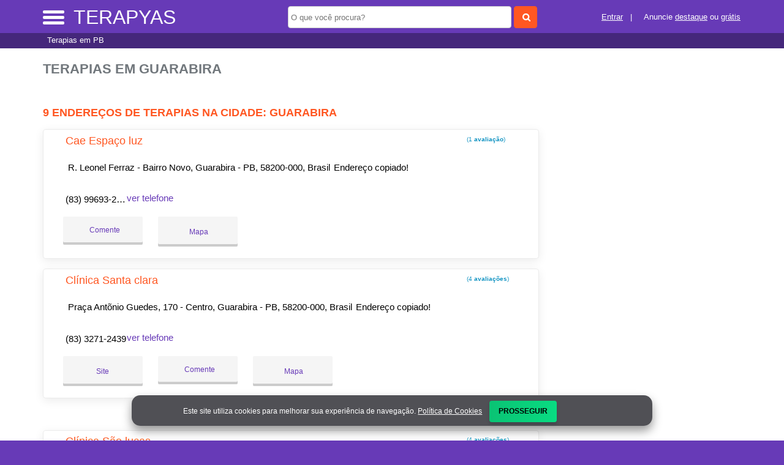

--- FILE ---
content_type: text/html; charset=UTF-8
request_url: https://syndicatedsearch.goog/afs/ads?sjk=6qvt5T80QfmNG3oQgqluhw%3D%3D&adsafe=high&psid=8876408008&channel=8876408008&client=pub-5823210502176162&q=Terapias%20em%20Guarabira&r=m&hl=pt&type=0&oe=UTF-8&ie=UTF-8&fexp=21404%2C17300002%2C17301437%2C17301438%2C17301442%2C17301548%2C17301266%2C72717108&format=n3%7Cn2%7Cn2%7Cn2%7Cn2%7Cn2%7Cn2%7Cn2&ad=n17&nocache=6461765926881330&num=0&output=uds_ads_only&v=3&preload=true&bsl=8&pac=2&u_his=2&u_tz=0&dt=1765926881333&u_w=1280&u_h=720&biw=1280&bih=720&psw=1280&psh=550&frm=0&uio=--------&cont=miolo-topo-ads%7Cmiolo-468-ads%7Cmiolo-468-ads-1%7Cmiolo-468-ads-2%7Cmiolo-468-ads-3%7Cmiolo-468-ads-4%7Cmiolo-468-ads-5%7Cmiolo-468-ads-6&drt=0&jsid=csa&jsv=842209568&rurl=https%3A%2F%2Fwww.terapyas.com.br%2Fcidade%2Fterapia-em-guarabira-pb
body_size: 13582
content:
<!doctype html><html lang="pt-BR"> <head> <style id="ssr-boilerplate">body{-webkit-text-size-adjust:100%; font-family:arial,sans-serif; margin:0;}.div{-webkit-box-flex:0 0; -webkit-flex-shrink:0; flex-shrink:0;max-width:100%;}.span:last-child, .div:last-child{-webkit-box-flex:1 0; -webkit-flex-shrink:1; flex-shrink:1;}.a{text-decoration:none; text-transform:none; color:inherit; display:inline-block;}.span{-webkit-box-flex:0 0; -webkit-flex-shrink:0; flex-shrink:0;display:inline-block; overflow:hidden; text-transform:none;}.img{border:none; max-width:100%; max-height:100%;}.i_{display:-ms-flexbox; display:-webkit-box; display:-webkit-flex; display:flex;-ms-flex-align:start; -webkit-box-align:start; -webkit-align-items:flex-start; align-items:flex-start;box-sizing:border-box; overflow:hidden;}.v_{-webkit-box-flex:1 0; -webkit-flex-shrink:1; flex-shrink:1;}.j_>span:last-child, .j_>div:last-child, .w_, .w_:last-child{-webkit-box-flex:0 0; -webkit-flex-shrink:0; flex-shrink:0;}.l_{-ms-overflow-style:none; scrollbar-width:none;}.l_::-webkit-scrollbar{display:none;}.s_{position:relative; display:inline-block;}.u_{position:absolute; top:0; left:0; height:100%; background-repeat:no-repeat; background-size:auto 100%;}.t_{display:block;}.r_{display:-ms-flexbox; display:-webkit-box; display:-webkit-flex; display:flex;-ms-flex-align:center; -webkit-box-align:center; -webkit-align-items:center; align-items:center;-ms-flex-pack:center; -webkit-box-pack:center; -webkit-justify-content:center; justify-content:center;}.q_{box-sizing:border-box; max-width:100%; max-height:100%; overflow:hidden;display:-ms-flexbox; display:-webkit-box; display:-webkit-flex; display:flex;-ms-flex-align:center; -webkit-box-align:center; -webkit-align-items:center; align-items:center;-ms-flex-pack:center; -webkit-box-pack:center; -webkit-justify-content:center; justify-content:center;}.n_{text-overflow:ellipsis; white-space:nowrap;}.p_{-ms-flex-negative:1; max-width: 100%;}.m_{overflow:hidden;}.o_{white-space:nowrap;}.x_{cursor:pointer;}.y_{display:none; position:absolute; z-index:1;}.k_>div:not(.y_) {display:-webkit-inline-box; display:-moz-inline-box; display:-ms-inline-flexbox; display:-webkit-inline-flex; display:inline-flex; vertical-align:middle;}.k_.topAlign>div{vertical-align:top;}.k_.centerAlign>div{vertical-align:middle;}.k_.bottomAlign>div{vertical-align:bottom;}.k_>span, .k_>a, .k_>img, .k_{display:inline; vertical-align:middle;}.si101:nth-of-type(5n+1) > .si141{border-left: #1f8a70 7px solid;}.rssAttrContainer ~ .si101:nth-of-type(5n+2) > .si141{border-left: #1f8a70 7px solid;}.si101:nth-of-type(5n+3) > .si141{border-left: #bedb39 7px solid;}.rssAttrContainer ~ .si101:nth-of-type(5n+4) > .si141{border-left: #bedb39 7px solid;}.si101:nth-of-type(5n+5) > .si141{border-left: #ffe11a 7px solid;}.rssAttrContainer ~ .si101:nth-of-type(5n+6) > .si141{border-left: #ffe11a 7px solid;}.si101:nth-of-type(5n+2) > .si141{border-left: #fd7400 7px solid;}.rssAttrContainer ~ .si101:nth-of-type(5n+3) > .si141{border-left: #fd7400 7px solid;}.si101:nth-of-type(5n+4) > .si141{border-left: #004358 7px solid;}.rssAttrContainer ~ .si101:nth-of-type(5n+5) > .si141{border-left: #004358 7px solid;}.z_{cursor:pointer;}.si130{display:inline; text-transform:inherit;}.flexAlignStart{-ms-flex-align:start; -webkit-box-align:start; -webkit-align-items:flex-start; align-items:flex-start;}.flexAlignBottom{-ms-flex-align:end; -webkit-box-align:end; -webkit-align-items:flex-end; align-items:flex-end;}.flexAlignCenter{-ms-flex-align:center; -webkit-box-align:center; -webkit-align-items:center; align-items:center;}.flexAlignStretch{-ms-flex-align:stretch; -webkit-box-align:stretch; -webkit-align-items:stretch; align-items:stretch;}.flexJustifyStart{-ms-flex-pack:start; -webkit-box-pack:start; -webkit-justify-content:flex-start; justify-content:flex-start;}.flexJustifyCenter{-ms-flex-pack:center; -webkit-box-pack:center; -webkit-justify-content:center; justify-content:center;}.flexJustifyEnd{-ms-flex-pack:end; -webkit-box-pack:end; -webkit-justify-content:flex-end; justify-content:flex-end;}</style>   <meta content="NOINDEX, NOFOLLOW" name="ROBOTS"> <meta content="telephone=no" name="format-detection"> <meta content="origin" name="referrer"> <title>Anúncios Google</title>   </head> <body>  <div id="adBlock">    </div> <div id="ssrab" style="display:none;"><style id="ssrs-slave-0">.si25{font-weight:700;border:0px solid ;font-size:14px;line-height:20px;margin-bottom:6px;color:#202124;}.si11{color:#70757a;}.si15{font-size:15px;color:#1A0DAB;}.si15:hover{text-decoration:underline;}.si14{margin-left:0px;margin-top:10px;}.si167{margin-top:6px;}.si1{color:#70757a;}.si28{font-size:16px;line-height:24px;margin-bottom:6px;color:#202124;}.si49{margin-bottom:2px;margin-right:8px;}.si27{font-size:22px;line-height:26px;color:#1a0dab;width:100%; -ms-flex-negative:1;-webkit-box-flex:1 0; -webkit-flex-shrink:1; flex-shrink:1;}.si27:hover{text-decoration:underline;}.si101{background-color:#ffffff;font-family:Arial,arial,sans-serif;font-size:14px;line-height:20px;padding-left:4px;padding-right:4px;padding-top:10px;color:#4d5156;}.si128{background-color:#e8eaed;height:1px;width:100%; -ms-flex-negative:1;-webkit-box-flex:1 0; -webkit-flex-shrink:1; flex-shrink:1;}div>div.si128:last-child{display:none;}.si71{font-size:20px;line-height:26px;color:#1a0dab;}.si71:hover{text-decoration:underline;}.si70{padding-bottom:14px;padding-left:20px;padding-right:20px;padding-top:0px;}.si130{font-weight:700;}.si2{padding-left:0px;padding-right:3px;}.si17{margin-bottom:2px;}.si19{color:#70757a;}.si18{color:#1a0dab;}.si18:hover{text-decoration:underline;}.si163{margin-right:8px;}.si69{max-width:104px;margin-left:8px;}.si102{border-radius:8px;}.si5{border-radius:8px;}.si165{width:100%; -ms-flex-negative:1;-webkit-box-flex:1 0; -webkit-flex-shrink:1; flex-shrink:1;}.si81{padding-right:8px;width:100%; -ms-flex-negative:1;-webkit-box-flex:1 0; -webkit-flex-shrink:1; flex-shrink:1;}.si29{font-size:14px;line-height:22px;max-width:600px;}.si151{font-size:22px;line-height:26px;padding-bottom:13px;padding-top:13px;color:#1a0dab;}.si178{height:21px;width:21px;}.si152{font-size:14px;line-height:20px;padding-top:10px;color:#4d5156;}.si103{height:24px;margin-right:16px;width:24px;}.si10{height:18px;margin-right:16px;width:18px;}.si148{padding-right:0px;}.si149{height:18px;padding-left:8px;width:30px;}.si32{margin-bottom:15px;width:100%; -ms-flex-negative:1;-webkit-box-flex:1 0; -webkit-flex-shrink:1; flex-shrink:1;}.si33{width:100%; -ms-flex-negative:1;-webkit-box-flex:1 0; -webkit-flex-shrink:1; flex-shrink:1;}.si35{height:100%;width:100%; -ms-flex-negative:1;-webkit-box-flex:1 0; -webkit-flex-shrink:1; flex-shrink:1;}.si36{height:100%;}.si38{height:48px;padding-bottom:10px;padding-right:12px;padding-top:10px;}.si39{border-radius:14px;border:1px solid #ECEDEF;height:28px;width:28px;}.si40{margin-bottom:0px;margin-left:0px;margin-right:0px;margin-top:0px;}.si41{height:100%;}.si47{height:100%;}.si51{height:100%;width:100%; -ms-flex-negative:1;-webkit-box-flex:1 0; -webkit-flex-shrink:1; flex-shrink:1;}.si91{margin-left:20px;}.si160{height:100%;margin-bottom:6px;}.si96{height:100%;padding-top:4px;}.si162{margin-top:6px;}.si179{border-radius:8px;max-height:231px;max-width:440px;margin-bottom:12px;margin-top:10px;}.si179 > .aa_{background-color:#000000; opacity:0.02999999932944775; bottom:0; top:0; right:0; left:0; position:absolute;}.y_{font-weight:400;background-color:#ffffff;border:1px solid #dddddd;font-family:sans-serif,arial,sans-serif;font-size:12px;line-height:12px;padding-bottom:5px;padding-left:5px;padding-right:5px;padding-top:5px;color:#666666;}.srSpaceChar{width:3px;}.srLink{}.srLink:hover{text-decoration:underline;}.si7{padding-bottom:3px;padding-left:6px;padding-right:4px;}.ctdRatingSpacer{width:3px;}.si16{padding-left:3px;padding-right:3px;}.sitelinksLeftColumn{padding-right:20px;}.sitelinksRightColumn{padding-left:20px;}.exp-sitelinks-container{padding-top:4px;}.priceExtensionChipsExpandoPriceHyphen{margin-left:5px;}.priceExtensionChipsPrice{margin-left:5px;margin-right:5px;}.promotionExtensionOccasion{font-weight:700;}.promotionExtensionLink{}.promotionExtensionLink:hover{text-decoration:underline;}</style><div id="ssrad-slave-0" data-csa-needs-processing="1" data-num-ads="3" class="parent_container"><div class="i_ div si135" style="-ms-flex-direction:column; -webkit-box-orient:vertical; -webkit-flex-direction:column; flex-direction:column;-ms-flex-pack:start; -webkit-box-pack:start; -webkit-justify-content:flex-start; justify-content:flex-start;-ms-flex-align:stretch; -webkit-box-align:stretch; -webkit-align-items:stretch; align-items:stretch;" data-ad-container="1"><div id="e1" class="i_ div clicktrackedAd_js si101" style="-ms-flex-direction:column; -webkit-box-orient:vertical; -webkit-flex-direction:column; flex-direction:column;"><div class="i_ div si32" style="-ms-flex-direction:row; -webkit-box-orient:horizontal; -webkit-flex-direction:row; flex-direction:row;-ms-flex-pack:start; -webkit-box-pack:start; -webkit-justify-content:flex-start; justify-content:flex-start;-ms-flex-align:stretch; -webkit-box-align:stretch; -webkit-align-items:stretch; align-items:stretch;"><div class="i_ div si33" style="-ms-flex-direction:column; -webkit-box-orient:vertical; -webkit-flex-direction:column; flex-direction:column;-ms-flex-pack:start; -webkit-box-pack:start; -webkit-justify-content:flex-start; justify-content:flex-start;-ms-flex-align:stretch; -webkit-box-align:stretch; -webkit-align-items:stretch; align-items:stretch;"><div class="i_ div si34 w_" style="-ms-flex-direction:row; -webkit-box-orient:horizontal; -webkit-flex-direction:row; flex-direction:row;"><span class="p_ si25 span">Patrocinado</span></div><div class="i_ div si28" style="-ms-flex-direction:row; -webkit-box-orient:horizontal; -webkit-flex-direction:row; flex-direction:row;"><div class="i_ div si35 v_" style="-ms-flex-direction:row; -webkit-box-orient:horizontal; -webkit-flex-direction:row; flex-direction:row;"><div class="i_ div si36" style="-ms-flex-direction:column; -webkit-box-orient:vertical; -webkit-flex-direction:column; flex-direction:column;-ms-flex-pack:center; -webkit-box-pack:center; -webkit-justify-content:center; justify-content:center;-ms-flex-align:stretch; -webkit-box-align:stretch; -webkit-align-items:stretch; align-items:stretch;"><div class="i_ div si37 v_" style="-ms-flex-direction:row; -webkit-box-orient:horizontal; -webkit-flex-direction:row; flex-direction:row;"><a href="https://syndicatedsearch.goog/aclk?sa=L&amp;pf=1&amp;ai=DChsSEwjeg_ajnsORAxWoMwgFHZknLZoYACICCAEQABoCbWQ&amp;co=1&amp;ase=2&amp;gclid=EAIaIQobChMI3oP2o57DkQMVqDMIBR2ZJy2aEAAYASAAEgJQOPD_BwE&amp;cid=[base64]&amp;cce=2&amp;category=acrcp_v1_32&amp;sig=AOD64_0A0PXn8haAXoJBY4z4R7BL-C4Y-Q&amp;q&amp;nis=4&amp;adurl=https://lisianelemes.com.br/?gad_source%3D5%26gad_campaignid%3D22390545481%26gclid%3DEAIaIQobChMI3oP2o57DkQMVqDMIBR2ZJy2aEAAYASAAEgJQOPD_BwE" attributionsrc="" data-set-target="1" target="_top" class="i_ a si38 w_" style="-ms-flex-direction:column; -webkit-box-orient:vertical; -webkit-flex-direction:column; flex-direction:column;-ms-flex-pack:center; -webkit-box-pack:center; -webkit-justify-content:center; justify-content:center;-ms-flex-align:center; -webkit-box-align:center; -webkit-align-items:center; align-items:center;"><div class="i_ div si39" style="-ms-flex-direction:row; -webkit-box-orient:horizontal; -webkit-flex-direction:row; flex-direction:row;"><div class="div q_ si40"><img src="https://afs.googleusercontent.com/svg/larger-globe.svg?c=%2380868B" alt="" loading="lazy" class="img"></div></div></a><div class="i_ div si41" style="-ms-flex-direction:column; -webkit-box-orient:vertical; -webkit-flex-direction:column; flex-direction:column;-ms-flex-pack:center; -webkit-box-pack:center; -webkit-justify-content:center; justify-content:center;-ms-flex-align:stretch; -webkit-box-align:stretch; -webkit-align-items:stretch; align-items:stretch;"><a class="m_ n_ si42 a" data-lines="1" data-truncate="0" href="https://syndicatedsearch.goog/aclk?sa=L&amp;pf=1&amp;ai=DChsSEwjeg_ajnsORAxWoMwgFHZknLZoYACICCAEQABoCbWQ&amp;co=1&amp;ase=2&amp;gclid=EAIaIQobChMI3oP2o57DkQMVqDMIBR2ZJy2aEAAYASAAEgJQOPD_BwE&amp;cid=[base64]&amp;cce=2&amp;category=acrcp_v1_32&amp;sig=AOD64_0A0PXn8haAXoJBY4z4R7BL-C4Y-Q&amp;q&amp;nis=4&amp;adurl=https://lisianelemes.com.br/?gad_source%3D5%26gad_campaignid%3D22390545481%26gclid%3DEAIaIQobChMI3oP2o57DkQMVqDMIBR2ZJy2aEAAYASAAEgJQOPD_BwE" attributionsrc="" data-set-target="1" target="_top">lisianelemes.com.br</a><div class="i_ div si43" style="-ms-flex-direction:row; -webkit-box-orient:horizontal; -webkit-flex-direction:row; flex-direction:row;"><a class="m_ n_ si44 v_ a" data-lines="1" data-truncate="0" href="https://syndicatedsearch.goog/aclk?sa=L&amp;pf=1&amp;ai=DChsSEwjeg_ajnsORAxWoMwgFHZknLZoYACICCAEQABoCbWQ&amp;co=1&amp;ase=2&amp;gclid=EAIaIQobChMI3oP2o57DkQMVqDMIBR2ZJy2aEAAYASAAEgJQOPD_BwE&amp;cid=[base64]&amp;cce=2&amp;category=acrcp_v1_32&amp;sig=AOD64_0A0PXn8haAXoJBY4z4R7BL-C4Y-Q&amp;q&amp;nis=4&amp;adurl=https://lisianelemes.com.br/?gad_source%3D5%26gad_campaignid%3D22390545481%26gclid%3DEAIaIQobChMI3oP2o57DkQMVqDMIBR2ZJy2aEAAYASAAEgJQOPD_BwE" attributionsrc="" data-set-target="1" target="_top">https://www.lisianelemes.com.br/</a><div class="i_ div si45 w_" style="-ms-flex-direction:row; -webkit-box-orient:horizontal; -webkit-flex-direction:row; flex-direction:row;"><div class="i_ div w_" style="-ms-flex-direction:row; -webkit-box-orient:horizontal; -webkit-flex-direction:row; flex-direction:row;-ms-flex-pack:center; -webkit-box-pack:center; -webkit-justify-content:center; justify-content:center;-ms-flex-align:center; -webkit-box-align:center; -webkit-align-items:center; align-items:center;"><a href="https://adssettings.google.com/whythisad?source=afs_3p&amp;reasons=[base64]&amp;hl=pt-BR&amp;opi=122715837" data-notrack="true" data-set-target="1" target="_top" class="a q_ si149"><img src="https://www.google.com/images/afs/snowman.png" alt="" loading="lazy" class="img" data-pingback-type="wtac"></a></div></div></div></div></div></div></div><div class="i_ div si47 w_" style="-ms-flex-direction:row; -webkit-box-orient:horizontal; -webkit-flex-direction:row; flex-direction:row;-ms-flex-pack:center; -webkit-box-pack:center; -webkit-justify-content:center; justify-content:center;-ms-flex-align:center; -webkit-box-align:center; -webkit-align-items:center; align-items:center;"></div></div><div class="i_ div si49" style="-ms-flex-direction:column; -webkit-box-orient:vertical; -webkit-flex-direction:column; flex-direction:column;"><a class="p_ si27 a" href="https://syndicatedsearch.goog/aclk?sa=L&amp;pf=1&amp;ai=DChsSEwjeg_ajnsORAxWoMwgFHZknLZoYACICCAEQABoCbWQ&amp;co=1&amp;ase=2&amp;gclid=EAIaIQobChMI3oP2o57DkQMVqDMIBR2ZJy2aEAAYASAAEgJQOPD_BwE&amp;cid=[base64]&amp;cce=2&amp;category=acrcp_v1_32&amp;sig=AOD64_0A0PXn8haAXoJBY4z4R7BL-C4Y-Q&amp;q&amp;nis=4&amp;adurl=https://lisianelemes.com.br/?gad_source%3D5%26gad_campaignid%3D22390545481%26gclid%3DEAIaIQobChMI3oP2o57DkQMVqDMIBR2ZJy2aEAAYASAAEgJQOPD_BwE" attributionsrc="" data-set-target="1" target="_top"><span data-lines="2" data-truncate="0" class="span" style="display: -webkit-box; -webkit-box-orient: vertical; overflow: hidden; -webkit-line-clamp: 2; ">Psicóloga Lisiane Lemes</span></a></div><div class="i_ div si50" style="-ms-flex-direction:row; -webkit-box-orient:horizontal; -webkit-flex-direction:row; flex-direction:row;-ms-flex-pack:start; -webkit-box-pack:start; -webkit-justify-content:flex-start; justify-content:flex-start;-ms-flex-align:stretch; -webkit-box-align:stretch; -webkit-align-items:stretch; align-items:stretch;"><div class="i_ div si51 v_" style="-ms-flex-direction:column; -webkit-box-orient:vertical; -webkit-flex-direction:column; flex-direction:column;"><div class="i_ div si165" style="-ms-flex-direction:row; -webkit-box-orient:horizontal; -webkit-flex-direction:row; flex-direction:row;"><div class="i_ div si81 v_" style="-ms-flex-direction:column; -webkit-box-orient:vertical; -webkit-flex-direction:column; flex-direction:column;"><span class="p_ si29 span"><span data-lines="4" data-truncate="0" class="span" style="display: -webkit-box; -webkit-box-orient: vertical; overflow: hidden; -webkit-line-clamp: 4; "><span style='display:inline;text-transform:inherit;' class="si130 span">Terapia</span> materna - Atendimento online com escuta acolhedora para mães no puerpério 
e baby blues. Especializada em psicologia perinatal para acolher os 
desafios da maternidade. Psicóloga para mães.</span></span></div></div><div class="i_ div si85" style="-ms-flex-direction:row; -webkit-box-orient:horizontal; -webkit-flex-direction:row; flex-direction:row;"><div class="i_ div exp-sitelinks-container" style="-ms-flex-direction:column; -webkit-box-orient:vertical; -webkit-flex-direction:column; flex-direction:column;"><div class="i_ div si70" style="-ms-flex-direction:column; -webkit-box-orient:vertical; -webkit-flex-direction:column; flex-direction:column;-ms-flex-pack:start; -webkit-box-pack:start; -webkit-justify-content:flex-start; justify-content:flex-start;-ms-flex-align:stretch; -webkit-box-align:stretch; -webkit-align-items:stretch; align-items:stretch;"><a class="m_ n_ si71 a" data-lines="1" data-truncate="0" href="https://syndicatedsearch.goog/aclk?sa=L&amp;pf=1&amp;ai=DChsSEwjeg_ajnsORAxWoMwgFHZknLZoYACICCAEQAxoCbWQ&amp;co=1&amp;ase=2&amp;gclid=EAIaIQobChMI3oP2o57DkQMVqDMIBR2ZJy2aEAAYASABEgIaM_D_BwE&amp;cid=[base64]&amp;cce=2&amp;category=acrcp_v1_32&amp;sig=AOD64_20jRhOScdwcUwVaIIzqns5nCjNQw&amp;nis=4&amp;adurl=https://lisianelemes.com.br/?gad_source%3D5%26gad_campaignid%3D22390545481%26gclid%3DEAIaIQobChMI3oP2o57DkQMVqDMIBR2ZJy2aEAAYASABEgIaM_D_BwE%23about" data-nb="6" attributionsrc="" data-set-target="1" target="_top">Quem sou eu</a><span data-lines="1" data-truncate="0" class="m_ n_ si72 span">Neurociência para Psicólogos Criação Neurocompatível</span></div><div class="i_ div si70" style="-ms-flex-direction:column; -webkit-box-orient:vertical; -webkit-flex-direction:column; flex-direction:column;-ms-flex-pack:start; -webkit-box-pack:start; -webkit-justify-content:flex-start; justify-content:flex-start;-ms-flex-align:stretch; -webkit-box-align:stretch; -webkit-align-items:stretch; align-items:stretch;"><a class="m_ n_ si71 a" data-lines="1" data-truncate="0" href="https://syndicatedsearch.goog/aclk?sa=L&amp;pf=1&amp;ai=DChsSEwjeg_ajnsORAxWoMwgFHZknLZoYACICCAEQBBoCbWQ&amp;co=1&amp;ase=2&amp;gclid=EAIaIQobChMI3oP2o57DkQMVqDMIBR2ZJy2aEAAYASACEgIXZ_D_BwE&amp;cid=[base64]&amp;cce=2&amp;category=acrcp_v1_32&amp;sig=AOD64_0t_gqCSC51VEQQ2XLj7PRidF9djg&amp;nis=4&amp;adurl=https://api.whatsapp.com/send?phone%3D5549999752323%26gad_source%3D5%26gad_campaignid%3D22390545481%26gclid%3DEAIaIQobChMI3oP2o57DkQMVqDMIBR2ZJy2aEAAYASACEgIXZ_D_BwE" data-nb="6" attributionsrc="" data-set-target="1" target="_top">Agendar consulta | Whatsapp</a><span data-lines="1" data-truncate="0" class="m_ n_ si72 span">Psicoterapia para mães e mulheres. Agende seu horário agora.</span></div></div></div></div><div class="i_ div si96 w_" style="-ms-flex-direction:row; -webkit-box-orient:horizontal; -webkit-flex-direction:row; flex-direction:row;"><div class="i_ div si69" style="-ms-flex-direction:row; -webkit-box-orient:horizontal; -webkit-flex-direction:row; flex-direction:row;-ms-flex-pack:center; -webkit-box-pack:center; -webkit-justify-content:center; justify-content:center;-ms-flex-align:center; -webkit-box-align:center; -webkit-align-items:center; align-items:center;"><a href="https://syndicatedsearch.goog/aclk?sa=L&amp;pf=1&amp;ai=DChsSEwjeg_ajnsORAxWoMwgFHZknLZoYACICCAEQBhoCbWQ&amp;co=1&amp;ase=2&amp;gclid=EAIaIQobChMI3oP2o57DkQMVqDMIBR2ZJy2aEAAYASADEgIlTPD_BwE&amp;cid=[base64]&amp;cce=2&amp;category=acrcp_v1_32&amp;sig=AOD64_2c9n_Jl2gqc-CvWg5USLgap34q6g&amp;nis=4&amp;adurl=https://lisianelemes.com.br/?gad_source%3D5%26gad_campaignid%3D22390545481%26gclid%3DEAIaIQobChMI3oP2o57DkQMVqDMIBR2ZJy2aEAAYASADEgIlTPD_BwE" data-nb="9" attributionsrc="" data-set-target="1" target="_top" aria-hidden="true" tabindex="-1" class="a q_ si102"><img src="https://tpc.googlesyndication.com/simgad/6332437709070288014?sqp=-oaymwEMCMgBEMgBIAFQAVgB&amp;rs=AOga4qmNWJgo5dmeS5rkZfsA8bXSkYvssw" alt="" loading="lazy" class="img"></a></div></div></div></div></div></div><div class="i_ div si128" style="-ms-flex-direction:row; -webkit-box-orient:horizontal; -webkit-flex-direction:row; flex-direction:row;"></div><div id="e2" class="i_ div clicktrackedAd_js si101" style="-ms-flex-direction:column; -webkit-box-orient:vertical; -webkit-flex-direction:column; flex-direction:column;"><div class="i_ div si32" style="-ms-flex-direction:row; -webkit-box-orient:horizontal; -webkit-flex-direction:row; flex-direction:row;-ms-flex-pack:start; -webkit-box-pack:start; -webkit-justify-content:flex-start; justify-content:flex-start;-ms-flex-align:stretch; -webkit-box-align:stretch; -webkit-align-items:stretch; align-items:stretch;"><div class="i_ div si33" style="-ms-flex-direction:column; -webkit-box-orient:vertical; -webkit-flex-direction:column; flex-direction:column;-ms-flex-pack:start; -webkit-box-pack:start; -webkit-justify-content:flex-start; justify-content:flex-start;-ms-flex-align:stretch; -webkit-box-align:stretch; -webkit-align-items:stretch; align-items:stretch;"><div class="i_ div si34 w_" style="-ms-flex-direction:row; -webkit-box-orient:horizontal; -webkit-flex-direction:row; flex-direction:row;"><span class="p_ si25 span">Patrocinado</span></div><div class="i_ div si28" style="-ms-flex-direction:row; -webkit-box-orient:horizontal; -webkit-flex-direction:row; flex-direction:row;"><div class="i_ div si35 v_" style="-ms-flex-direction:row; -webkit-box-orient:horizontal; -webkit-flex-direction:row; flex-direction:row;"><div class="i_ div si36" style="-ms-flex-direction:column; -webkit-box-orient:vertical; -webkit-flex-direction:column; flex-direction:column;-ms-flex-pack:center; -webkit-box-pack:center; -webkit-justify-content:center; justify-content:center;-ms-flex-align:stretch; -webkit-box-align:stretch; -webkit-align-items:stretch; align-items:stretch;"><div class="i_ div si37 v_" style="-ms-flex-direction:row; -webkit-box-orient:horizontal; -webkit-flex-direction:row; flex-direction:row;"><a href="https://syndicatedsearch.goog/aclk?sa=L&amp;pf=1&amp;ai=DChsSEwjeg_ajnsORAxWoMwgFHZknLZoYACICCAEQARoCbWQ&amp;co=1&amp;ase=2&amp;gclid=EAIaIQobChMI3oP2o57DkQMVqDMIBR2ZJy2aEAAYAiAAEgJnivD_BwE&amp;cid=[base64]&amp;cce=2&amp;category=acrcp_v1_32&amp;sig=AOD64_1dj1wYQKni1vgJOz1_PPfn0VhB_A&amp;q&amp;nis=4&amp;adurl=https://terapiacomvalorsocial.com/?gad_source%3D5%26gad_campaignid%3D23302328044%26gclid%3DEAIaIQobChMI3oP2o57DkQMVqDMIBR2ZJy2aEAAYAiAAEgJnivD_BwE" attributionsrc="" data-set-target="1" target="_top" class="i_ a si38 w_" style="-ms-flex-direction:column; -webkit-box-orient:vertical; -webkit-flex-direction:column; flex-direction:column;-ms-flex-pack:center; -webkit-box-pack:center; -webkit-justify-content:center; justify-content:center;-ms-flex-align:center; -webkit-box-align:center; -webkit-align-items:center; align-items:center;"><div class="i_ div si39" style="-ms-flex-direction:row; -webkit-box-orient:horizontal; -webkit-flex-direction:row; flex-direction:row;"><div class="div q_ si40"><img src="https://afs.googleusercontent.com/svg/larger-globe.svg?c=%2380868B" alt="" loading="lazy" class="img"></div></div></a><div class="i_ div si41" style="-ms-flex-direction:column; -webkit-box-orient:vertical; -webkit-flex-direction:column; flex-direction:column;-ms-flex-pack:center; -webkit-box-pack:center; -webkit-justify-content:center; justify-content:center;-ms-flex-align:stretch; -webkit-box-align:stretch; -webkit-align-items:stretch; align-items:stretch;"><a class="m_ n_ si42 a" data-lines="1" data-truncate="0" href="https://syndicatedsearch.goog/aclk?sa=L&amp;pf=1&amp;ai=DChsSEwjeg_ajnsORAxWoMwgFHZknLZoYACICCAEQARoCbWQ&amp;co=1&amp;ase=2&amp;gclid=EAIaIQobChMI3oP2o57DkQMVqDMIBR2ZJy2aEAAYAiAAEgJnivD_BwE&amp;cid=[base64]&amp;cce=2&amp;category=acrcp_v1_32&amp;sig=AOD64_1dj1wYQKni1vgJOz1_PPfn0VhB_A&amp;q&amp;nis=4&amp;adurl=https://terapiacomvalorsocial.com/?gad_source%3D5%26gad_campaignid%3D23302328044%26gclid%3DEAIaIQobChMI3oP2o57DkQMVqDMIBR2ZJy2aEAAYAiAAEgJnivD_BwE" attributionsrc="" data-set-target="1" target="_top">terapiacomvalorsocial.com</a><div class="i_ div si43" style="-ms-flex-direction:row; -webkit-box-orient:horizontal; -webkit-flex-direction:row; flex-direction:row;"><a class="m_ n_ si44 v_ a" data-lines="1" data-truncate="0" href="https://syndicatedsearch.goog/aclk?sa=L&amp;pf=1&amp;ai=DChsSEwjeg_ajnsORAxWoMwgFHZknLZoYACICCAEQARoCbWQ&amp;co=1&amp;ase=2&amp;gclid=EAIaIQobChMI3oP2o57DkQMVqDMIBR2ZJy2aEAAYAiAAEgJnivD_BwE&amp;cid=[base64]&amp;cce=2&amp;category=acrcp_v1_32&amp;sig=AOD64_1dj1wYQKni1vgJOz1_PPfn0VhB_A&amp;q&amp;nis=4&amp;adurl=https://terapiacomvalorsocial.com/?gad_source%3D5%26gad_campaignid%3D23302328044%26gclid%3DEAIaIQobChMI3oP2o57DkQMVqDMIBR2ZJy2aEAAYAiAAEgJnivD_BwE" attributionsrc="" data-set-target="1" target="_top">https://www.<span style='display:inline;text-transform:inherit;' class="si130 span">terapia</span>comvalorsocial.com/</a><div class="i_ div si45 w_" style="-ms-flex-direction:row; -webkit-box-orient:horizontal; -webkit-flex-direction:row; flex-direction:row;"><div class="i_ div w_" style="-ms-flex-direction:row; -webkit-box-orient:horizontal; -webkit-flex-direction:row; flex-direction:row;-ms-flex-pack:center; -webkit-box-pack:center; -webkit-justify-content:center; justify-content:center;-ms-flex-align:center; -webkit-box-align:center; -webkit-align-items:center; align-items:center;"><a href="https://adssettings.google.com/whythisad?source=afs_3p&amp;reasons=[base64]&amp;hl=pt-BR&amp;opi=122715837" data-notrack="true" data-set-target="1" target="_top" class="a q_ si149"><img src="https://www.google.com/images/afs/snowman.png" alt="" loading="lazy" class="img" data-pingback-type="wtac"></a></div></div></div></div></div></div></div><div class="i_ div si47 w_" style="-ms-flex-direction:row; -webkit-box-orient:horizontal; -webkit-flex-direction:row; flex-direction:row;-ms-flex-pack:center; -webkit-box-pack:center; -webkit-justify-content:center; justify-content:center;-ms-flex-align:center; -webkit-box-align:center; -webkit-align-items:center; align-items:center;"></div></div><div class="i_ div si49" style="-ms-flex-direction:column; -webkit-box-orient:vertical; -webkit-flex-direction:column; flex-direction:column;"><a class="p_ si27 a" href="https://syndicatedsearch.goog/aclk?sa=L&amp;pf=1&amp;ai=DChsSEwjeg_ajnsORAxWoMwgFHZknLZoYACICCAEQARoCbWQ&amp;co=1&amp;ase=2&amp;gclid=EAIaIQobChMI3oP2o57DkQMVqDMIBR2ZJy2aEAAYAiAAEgJnivD_BwE&amp;cid=[base64]&amp;cce=2&amp;category=acrcp_v1_32&amp;sig=AOD64_1dj1wYQKni1vgJOz1_PPfn0VhB_A&amp;q&amp;nis=4&amp;adurl=https://terapiacomvalorsocial.com/?gad_source%3D5%26gad_campaignid%3D23302328044%26gclid%3DEAIaIQobChMI3oP2o57DkQMVqDMIBR2ZJy2aEAAYAiAAEgJnivD_BwE" attributionsrc="" data-set-target="1" target="_top"><span data-lines="2" data-truncate="0" class="span" style="display: -webkit-box; -webkit-box-orient: vertical; overflow: hidden; -webkit-line-clamp: 2; "><span style='display:inline;text-transform:inherit;' class="si130 span">Terapia</span> com Valor Social</span></a></div><div class="i_ div si50" style="-ms-flex-direction:row; -webkit-box-orient:horizontal; -webkit-flex-direction:row; flex-direction:row;-ms-flex-pack:start; -webkit-box-pack:start; -webkit-justify-content:flex-start; justify-content:flex-start;-ms-flex-align:stretch; -webkit-box-align:stretch; -webkit-align-items:stretch; align-items:stretch;"><div class="i_ div si51 v_" style="-ms-flex-direction:column; -webkit-box-orient:vertical; -webkit-flex-direction:column; flex-direction:column;"><div class="i_ div si165" style="-ms-flex-direction:row; -webkit-box-orient:horizontal; -webkit-flex-direction:row; flex-direction:row;"><div class="i_ div si81 v_" style="-ms-flex-direction:column; -webkit-box-orient:vertical; -webkit-flex-direction:column; flex-direction:column;"><span class="p_ si29 span"><span data-lines="4" data-truncate="0" class="span" style="display: -webkit-box; -webkit-box-orient: vertical; overflow: hidden; -webkit-line-clamp: 4; ">Atendimento Psicológico Social - <span style='display:inline;text-transform:inherit;' class="si130 span">Terapia</span> acessível para quem busca acolhimento e profissionalismo. Conheça nossos 
psis. <span style='display:inline;text-transform:inherit;' class="si130 span">Terapia</span> de Valor Social com psicólogos qualificados. Cuidado acessível e humano. 
Psicólogos qualificados.</span></span></div></div></div></div></div></div></div><div class="i_ div si128" style="-ms-flex-direction:row; -webkit-box-orient:horizontal; -webkit-flex-direction:row; flex-direction:row;"></div><div id="e3" class="i_ div clicktrackedAd_js si101" style="-ms-flex-direction:column; -webkit-box-orient:vertical; -webkit-flex-direction:column; flex-direction:column;"><div class="i_ div si32" style="-ms-flex-direction:row; -webkit-box-orient:horizontal; -webkit-flex-direction:row; flex-direction:row;-ms-flex-pack:start; -webkit-box-pack:start; -webkit-justify-content:flex-start; justify-content:flex-start;-ms-flex-align:stretch; -webkit-box-align:stretch; -webkit-align-items:stretch; align-items:stretch;"><div class="i_ div si33" style="-ms-flex-direction:column; -webkit-box-orient:vertical; -webkit-flex-direction:column; flex-direction:column;-ms-flex-pack:start; -webkit-box-pack:start; -webkit-justify-content:flex-start; justify-content:flex-start;-ms-flex-align:stretch; -webkit-box-align:stretch; -webkit-align-items:stretch; align-items:stretch;"><div class="i_ div si34 w_" style="-ms-flex-direction:row; -webkit-box-orient:horizontal; -webkit-flex-direction:row; flex-direction:row;"><span class="p_ si25 span">Patrocinado</span></div><div class="i_ div si28" style="-ms-flex-direction:row; -webkit-box-orient:horizontal; -webkit-flex-direction:row; flex-direction:row;"><div class="i_ div si35 v_" style="-ms-flex-direction:row; -webkit-box-orient:horizontal; -webkit-flex-direction:row; flex-direction:row;"><div class="i_ div si36" style="-ms-flex-direction:column; -webkit-box-orient:vertical; -webkit-flex-direction:column; flex-direction:column;-ms-flex-pack:center; -webkit-box-pack:center; -webkit-justify-content:center; justify-content:center;-ms-flex-align:stretch; -webkit-box-align:stretch; -webkit-align-items:stretch; align-items:stretch;"><div class="i_ div si37 v_" style="-ms-flex-direction:row; -webkit-box-orient:horizontal; -webkit-flex-direction:row; flex-direction:row;"><a href="https://syndicatedsearch.goog/aclk?sa=L&amp;ai=DChsSEwjeg_ajnsORAxWoMwgFHZknLZoYACICCAEQAhoCbWQ&amp;co=1&amp;ase=2&amp;gclid=EAIaIQobChMI3oP2o57DkQMVqDMIBR2ZJy2aEAAYAyAAEgJlNvD_BwE&amp;cid=[base64]&amp;cce=2&amp;category=acrcp_v1_32&amp;sig=AOD64_3hZV0o1UQRlXpHn31U6FKbtQl8ZA&amp;q&amp;nis=4&amp;adurl=https://psinataliabecker.com.br/?gad_source%3D5%26gad_campaignid%3D23339969222" attributionsrc="" data-set-target="1" target="_top" class="i_ a si38 w_" style="-ms-flex-direction:column; -webkit-box-orient:vertical; -webkit-flex-direction:column; flex-direction:column;-ms-flex-pack:center; -webkit-box-pack:center; -webkit-justify-content:center; justify-content:center;-ms-flex-align:center; -webkit-box-align:center; -webkit-align-items:center; align-items:center;"><div class="i_ div si39" style="-ms-flex-direction:row; -webkit-box-orient:horizontal; -webkit-flex-direction:row; flex-direction:row;"><div class="div q_ si40"><img src="https://afs.googleusercontent.com/svg/larger-globe.svg?c=%2380868B" alt="" loading="lazy" class="img"></div></div></a><div class="i_ div si41" style="-ms-flex-direction:column; -webkit-box-orient:vertical; -webkit-flex-direction:column; flex-direction:column;-ms-flex-pack:center; -webkit-box-pack:center; -webkit-justify-content:center; justify-content:center;-ms-flex-align:stretch; -webkit-box-align:stretch; -webkit-align-items:stretch; align-items:stretch;"><a class="m_ n_ si42 a" data-lines="1" data-truncate="0" href="https://syndicatedsearch.goog/aclk?sa=L&amp;ai=DChsSEwjeg_ajnsORAxWoMwgFHZknLZoYACICCAEQAhoCbWQ&amp;co=1&amp;ase=2&amp;gclid=EAIaIQobChMI3oP2o57DkQMVqDMIBR2ZJy2aEAAYAyAAEgJlNvD_BwE&amp;cid=[base64]&amp;cce=2&amp;category=acrcp_v1_32&amp;sig=AOD64_3hZV0o1UQRlXpHn31U6FKbtQl8ZA&amp;q&amp;nis=4&amp;adurl=https://psinataliabecker.com.br/?gad_source%3D5%26gad_campaignid%3D23339969222" attributionsrc="" data-set-target="1" target="_top">psinataliabecker.com.br</a><div class="i_ div si43" style="-ms-flex-direction:row; -webkit-box-orient:horizontal; -webkit-flex-direction:row; flex-direction:row;"><a class="m_ n_ si44 v_ a" data-lines="1" data-truncate="0" href="https://syndicatedsearch.goog/aclk?sa=L&amp;ai=DChsSEwjeg_ajnsORAxWoMwgFHZknLZoYACICCAEQAhoCbWQ&amp;co=1&amp;ase=2&amp;gclid=EAIaIQobChMI3oP2o57DkQMVqDMIBR2ZJy2aEAAYAyAAEgJlNvD_BwE&amp;cid=[base64]&amp;cce=2&amp;category=acrcp_v1_32&amp;sig=AOD64_3hZV0o1UQRlXpHn31U6FKbtQl8ZA&amp;q&amp;nis=4&amp;adurl=https://psinataliabecker.com.br/?gad_source%3D5%26gad_campaignid%3D23339969222" attributionsrc="" data-set-target="1" target="_top">https://www.psinataliabecker.com.br/</a><div class="i_ div si45 w_" style="-ms-flex-direction:row; -webkit-box-orient:horizontal; -webkit-flex-direction:row; flex-direction:row;"><div class="i_ div w_" style="-ms-flex-direction:row; -webkit-box-orient:horizontal; -webkit-flex-direction:row; flex-direction:row;-ms-flex-pack:center; -webkit-box-pack:center; -webkit-justify-content:center; justify-content:center;-ms-flex-align:center; -webkit-box-align:center; -webkit-align-items:center; align-items:center;"><a href="https://adssettings.google.com/whythisad?source=afs_3p&amp;reasons=[base64]&amp;hl=pt-BR&amp;opi=122715837" data-notrack="true" data-set-target="1" target="_top" class="a q_ si149"><img src="https://www.google.com/images/afs/snowman.png" alt="" loading="lazy" class="img" data-pingback-type="wtac"></a></div></div></div></div></div></div></div><div class="i_ div si47 w_" style="-ms-flex-direction:row; -webkit-box-orient:horizontal; -webkit-flex-direction:row; flex-direction:row;-ms-flex-pack:center; -webkit-box-pack:center; -webkit-justify-content:center; justify-content:center;-ms-flex-align:center; -webkit-box-align:center; -webkit-align-items:center; align-items:center;"></div></div><div class="i_ div si49" style="-ms-flex-direction:column; -webkit-box-orient:vertical; -webkit-flex-direction:column; flex-direction:column;"><a class="p_ si27 a" href="https://syndicatedsearch.goog/aclk?sa=L&amp;ai=DChsSEwjeg_ajnsORAxWoMwgFHZknLZoYACICCAEQAhoCbWQ&amp;co=1&amp;ase=2&amp;gclid=EAIaIQobChMI3oP2o57DkQMVqDMIBR2ZJy2aEAAYAyAAEgJlNvD_BwE&amp;cid=[base64]&amp;cce=2&amp;category=acrcp_v1_32&amp;sig=AOD64_3hZV0o1UQRlXpHn31U6FKbtQl8ZA&amp;q&amp;nis=4&amp;adurl=https://psinataliabecker.com.br/?gad_source%3D5%26gad_campaignid%3D23339969222" attributionsrc="" data-set-target="1" target="_top"><span data-lines="2" data-truncate="0" class="span" style="display: -webkit-box; -webkit-box-orient: vertical; overflow: hidden; -webkit-line-clamp: 2; ">Aconselhamento Conjugal</span></a></div><div class="i_ div si50" style="-ms-flex-direction:row; -webkit-box-orient:horizontal; -webkit-flex-direction:row; flex-direction:row;-ms-flex-pack:start; -webkit-box-pack:start; -webkit-justify-content:flex-start; justify-content:flex-start;-ms-flex-align:stretch; -webkit-box-align:stretch; -webkit-align-items:stretch; align-items:stretch;"><div class="i_ div si51 v_" style="-ms-flex-direction:column; -webkit-box-orient:vertical; -webkit-flex-direction:column; flex-direction:column;"><div class="i_ div si165" style="-ms-flex-direction:row; -webkit-box-orient:horizontal; -webkit-flex-direction:row; flex-direction:row;"><div class="i_ div si81 v_" style="-ms-flex-direction:column; -webkit-box-orient:vertical; -webkit-flex-direction:column; flex-direction:column;"><span class="p_ si29 span"><span data-lines="4" data-truncate="0" class="span" style="display: -webkit-box; -webkit-box-orient: vertical; overflow: hidden; -webkit-line-clamp: 4; ">Aconselhamento de casal - <span style='display:inline;text-transform:inherit;' class="si130 span">Terapia</span> de casal: Encontre clareza, conexão e um novo começo para o seu 
relacionamento. <span style='display:inline;text-transform:inherit;' class="si130 span">Terapia</span> para ajudar você a se divorciar de forma saudável.</span></span></div></div></div><div class="i_ div si96 w_" style="-ms-flex-direction:row; -webkit-box-orient:horizontal; -webkit-flex-direction:row; flex-direction:row;"><div class="i_ div si69" style="-ms-flex-direction:row; -webkit-box-orient:horizontal; -webkit-flex-direction:row; flex-direction:row;-ms-flex-pack:center; -webkit-box-pack:center; -webkit-justify-content:center; justify-content:center;-ms-flex-align:center; -webkit-box-align:center; -webkit-align-items:center; align-items:center;"><a href="https://syndicatedsearch.goog/aclk?sa=L&amp;ai=DChsSEwjeg_ajnsORAxWoMwgFHZknLZoYACICCAEQBRoCbWQ&amp;co=1&amp;ase=2&amp;gclid=EAIaIQobChMI3oP2o57DkQMVqDMIBR2ZJy2aEAAYAyABEgJ7-fD_BwE&amp;cid=[base64]&amp;cce=2&amp;category=acrcp_v1_32&amp;sig=AOD64_0OFpuN-q7QBPTbf_27hPSnW7nfzA&amp;nis=4&amp;adurl=https://psinataliabecker.com.br/?gad_source%3D5%26gad_campaignid%3D23339969222" data-nb="9" attributionsrc="" data-set-target="1" target="_top" aria-hidden="true" tabindex="-1" class="a q_ si102"><img src="https://tpc.googlesyndication.com/simgad/5249824680477955053?sqp=-oaymwEMCMgBEMgBIAFQAVgB&amp;rs=AOga4qnG7nrjaCtoh8tcgqPUdCNx9AOnoQ" alt="" loading="lazy" class="img"></a></div></div></div></div></div></div><div class="i_ div si128" style="-ms-flex-direction:row; -webkit-box-orient:horizontal; -webkit-flex-direction:row; flex-direction:row;"></div></div></div></div> <script nonce="MCDUrIvPK9FE80OjkA74dA">window.AFS_AD_REQUEST_RETURN_TIME_ = Date.now();window.IS_GOOGLE_AFS_IFRAME_ = true;(function(){window.ad_json={"caps":[{"n":"queryId","v":"4edBaZ6PMqjnoNgPmc-00Qk"}],"bg":{"i":"https://www.google.com/js/bg/5bPDSTdhBjBEznn-wz4Z9DIE88SFbrtf4CMpOCj5AFw.js","p":"zJB1LIE74XKO6IAJZSOZCJkI7iIoG2/pFfFHfCpeYaWKeC0EN7Bj/X96DMNk+1dM1ht7iJrdwhzwX9ujt8+qZ2M4gITH/mU1RiucJEWO6YScQxh6Qy51jO2vMKo5e17pkKJ5GkLme5fpOhre7RbE7MpCUaSpposuDkS3wykCLiWWgie9gKFUdWxpG/niWDsBcGLHiS39C3bL7YQlunw7BKOZ4LrEkSsFndzsyv5jy6bi6PimJRyf3qUW7rXyn3YZdy7uS+In2rM+II9YBJHN9vsmdEgHKNIeDdRKaenS/Vdf/bONCweUTHbYh4vBf41RiPQZ7DSqyy+uyw987Wv6N+69858eBPaqNNQuCqWMsyqOvfmvLzKdNSKzH9WYq/Z4aBLpIUE30VlhWEh3LGEjhUnZQgaYJzUN2k+DWxjyyQIui39wADl7sMlEu7JqkbYqHMCx+2cjMAhAKAREDn0WuApD5Sf2n70j/PiPdry812g+i3Bkc8LrEnmmVG1CZNGp1if9gklKdnnmpR2ce9bPwZo1TuJVDhBiYqL5yUOVGwpyDyw7l9lUQyVg5lyHxMhATDS+ATXN7PUGpoYJTjnRKSsw62IA6nHeJoVvMHlHWcCu1w50TUmk3KmbjXFI2tgqaqUDodAL4fm/CFQRkdw5J6dOG8BIdg+wGYuEUQJGNuP5DSXnyAnX9PMRGsuS6GZhLd3XXpuat1K0ECvwwl+/4fdsmfzrqeXU+iTe+M/DUmQO0B7xnWWHBHgUlYvkuGMO22SkPULHsLG3AN8AULit4FY8L/IARBNU3e/Xbb1RLFY7HZ4EJy05FkxL9qcbNtIOeYhJR8sPzqpMEDOVHenltYx7z07vXUuG2y7YURy27NAKEQHwlc4O+rpJgvqNpbSOi6IeVFXpDJ6NBF+y9071Jpv2oZzJyBnvNuGXaRBZiLr2lf+CCzFSXBAlM2R0W1/z6F/TosK628Lnu24eHlZekck4wflud32Q+BXfxhj2iP1C3FRpRAFmstksJhw6FQ3gZ2ZAxX3uF/F/F00DJG4wgewlv4WMn1/PdTw2JOLNVunZrIyb6w6NdPpJFc1yn4Osc3bsSZVS8IpVxlDiFkDSJplSDaRGs3Bjz2xjDUAG7xjS5J/jqIs//PgcG99L8c97BFTfz09kkxivytUFV2VUUH7TRR6wGj7XdHQWnSbwYRkXdgtYspR6Igj0TUA7ABI0/F6cn/BiD1PeEFBtgjtQZEHEEyTfyZF0pHuE3sNHjVy1pqX5X3njfPQ41IdATYQ364oNtVfjITkrcncI3CHpds2byl85i2GXGSw+AVqe3EOJpClLIsz+uYJZt1Sj6PvIS3HwnVq7y0dndo1Z4ar41+6eYS/1y7kOGdynm/Mhef/8O/QAEFjBR9rq10DS5lOBUaK0yQUJfO1kx+jPMVBFBCAGI/[base64]/Ko7qyExgsTqgTfoTPoDTSiHXyKikfGqvGBSOLOXGjrcuRvgWXrKIiJi0p06vQ2RvyJz4xeIbWVdpqa+lVROtZ8y2iq+lvoF+kdSa7fGrQps7p52ARqgy0pTnGRflvNhGupVEX2OzPBmUFQNo7tUOmtA+Ss6o+ERhrqCQR069dwkFbpuhLm/bS460mXyUfgNPg7xZSMDtTAESdPq4TlJWpGu30VGeR93rd0RGDf70RjDMBMabMVVxnGIQZsbThDKHjQ+qimXyyX65/BlFlDK/RvfGmDzAGxCiZp8pD3J9kYp7xtME9Bt5ctbz3BIm3BeQnf7VskNkOTKe5YdqYtKopYzb+N6xqn9QdViHg/cyn5nQMpruxwntzL69VSj3dIjwGyi9TYY8q1IP1KvX2SQyn5P1Wfj40edStZGS7DcL2phaAmnrs1pZ/7nV865i7a3NkcpvRNDZXSBsMfA8rm3uLF2mNPprbJVkORWTCQizTp2RkH+kVHCJEVMPVqfSekEsTvApYrpJJpuCwjV3GqOcSqgfNSXqaL5ycR2Q64mm0lpTNopg3D00uuVhszFZopSIauiU3kgW4KwOm1kvztpEbNG22xaY8a1k/DynRdeqfO0Pu2Rkgv56pGoMyTOIW33tJ/xN7xokqQzIzCEWjGWali8jFzCU00cCPkR55dmwy/StaoBkANSnyMHEpZQ3TNs4pBWFJ8O/ZPfTHHYadgp8pVyrMNoBAzaYgQldvXeljxI8E/zGog/Jja5ryJmPQdmBpcG8aH7O3Kcnp9mVMuJdV2MS4qxyPZbSy0M+mdTG0EYibOjunXtnmQi9IcR8KdFjUOzcoSKsCgBUKaUWaycrJ/KKlXqDNpJrKnFA/[base64]/hb0UMztI5nAfCKcyHaQGpe6J7SIZDqiiolz05diSzk4MElBvPL82f6UNZ32TDVxcLg4fvKoNWiSQqcdkpoGfQFcb9imzd5FKVMx5qsV8TESRwkWFZ0HJlvpEa/YJu3uj9TjcffVSuKYjh13zSurb8AwAWz1fZMP6xgHLOs4oBTXFUvPaiFGEuEPIngacI4p//VoBtSfiFojn1BY8nTE7iKMw8bfhY8jdKRLRgvDF2VawP8kPRrXf+INA+hw15rjWtSgj3SjPi4/VWv2nVRxkKXjIwJ4ea7f/8PGCMFG/VJZWQUe5tzsOhdZ5dCFhb/xZNaylEenDSEnDo98U7aMpkOxq9KaRgafvQ23lBWa828sA5wRtRKRF4XbpXQ8Gsi6KYX0UMA0j/UiohoBBoXPL9UJ/8K3KYHSrYI4UfbudBrBJZ7aR/bUT/dLphe+X8rrUELQOTCv5yZ3cg7W8TmagPe7Qz8eGmLr7D/JMiFPjCLvigN4TM64vySCsA4Bhfn0oZ9LM6EpkdlhcVFmzxHQvovcBHkgr1UyILKRtfhxTtGY8weFymkkgbigxOtrbkY4Tn5Qa6wKXukJTkpl39Q/[base64]/kBY9mD2MmC7kZfvUDEnrRVbrt8KGz+t8e42jkX9YF4rwWRiqDgSSRCxl9MUsRfvf4+Jf1ivfMzPo1GIg0qTdIj/tV5BCFSFnLbI/8T5rFnO70FJ03GIqo27y5Wu1bk5ixwnq3LZ+lfhUmHLiPgI9tIWSlLfxiPEGsqvCwea6e4NqO9dHedjvFm+O2864E9XN1S+bMB0zzgT2Y+5mGrkfSebrybdpGCPqea9Z3DSCsu2/tr88418QbH1IrZp2TrP4t8sMtf0EblvLs3WdoFHfYgvcmwtYK99x6e19ZtsHAxllEMtXOWViV3A6QBF5QF96+LF8Bh+E/o4yVISAHiz8jtWY1ZRRwxFRWkmKn4x2+av3FmNQzOKOgAzBfxl3JlY3RcyE0CVfGdKwHXUCpuV/RNI4OU82uzkGPngs0ZzKWP4JjVe0Pykc7UNXdVa0vztn77IO8+ttO7Pg8u0C/rEjStOTW7s+Fwkzlh/+nqqSqEcPOT4Pt+QjL02xnf87KRDrCPGQq2DNZExhHwL6vwpIGvh/xjwzp1ANIos7NAQupclvP9oMPUfQFGc+5F6wT2tn6MPxcu1D3YALWZ+2keoGyHQ1PW2Xq1c5VgAy7oYlDSuy+RdQWtqVy7K2oPi0v4pzXS6YXRRb6jlhMw2A/[base64]/Pp8bRjwgDEIB87qlEX9THuSren+jbxAAOA0lSKfVKGjX29EKPJM1r0F00MQb3OMr2iiRtNSKnl0UoCdm1m1XXAVNg52KxN0YtK6932AI+OMpQwUiYPIXdfALBX7dYZ7/[base64]/Q+bchnyGfSJ/LxqfUITmsZWJSobL9jNPF+pmKoPXybGFLLW1e2g9/rAmLakE7uUF/TAaCgbwDvxBjk2B1LBQ5BLSLcYXMLsmp6FUHW2I6coZrG77j3FkK2hx8qSFfCSaTVDlvqoB8M4wmXClvERMht7PdCeuw9/b4wDQxnYfkAI+BZXhETWG+xH0B4Lhc0j7hwdKdyIyZ9knExJj8fomC10NeQOBVQM/gKExmIJBaX093ipK47LF0tWnbvxwFZ8mgK5XeT+GoeCYF1dtGX9pX4k8x5O7xQoecVfvOSumwnP7Alp/z/GtzZ/x6gDjLf4kLFuvVTpI1EEp4ksyYYjpYC/rVMiVV6eszXMA+qBp8Q04hAHmtrW63sJmxi97pVW09Tb3s82OpOq2TpVGdizw+Gx1YgVZJVllILV7tJBsgz/GNUHGEC2tH5Ej2SCCxlXNWyP8eBx191QmkzYl2+TbHqqvgjTPdoNICTL+slaE7dFo9G6msMped0Pfw/XgSSE8AM+t97j19QfOfHD+i8U/glsxGGE1jY2isn8jR6BiJniu5qdjGUkVTjnMXnepLv1gdj6+45UYQe2SF4Ffq3t69MgwevIvKZslq/jzw/bDXihWq3BOzi10PVGQzzG40EiW5VrO7lOC7Y0X4WoKlMYluYgx9Y0OpU1Bt+zbyJsyf3VUQghSJohqayfcadOynLAt2APNdby/tQTQmVYdE/QI9arBbqRbNfcqj/4G03NQ3FDaTGWst6xd9THx1v374D2ZWyI5dvTDx1k3lHJT0idccrTiYD89iSbdM4H8SYlOBOigjQ7ACQFEzWdUQnY6srpRDb/z8WAdrkWwPmo0JJz2M7rBSI1TOc9A7GXO+ZHDSspamEBMIhCNpSw27mv6hrXYCx2BVUyV8Yd9y5c1Db4jRz0v80dBbb2TcBjDsPvw2i0UX9t46imu7KGxLM/l1ff3HDlPG/VbFRvQtFku0Ncb/G3nFeZoYuialxLQmDVyRb3i1bycp5Spe6Gl5kYZ2o35zTI+qjl+WjvXYqvH3z58UtFm6+H8l/xYU6ouG4oKjURBL2rj+DAMpeqwM25sIfrjYlcvHkpj/dloWXYpSb1JS80EIRxkDehD1gu4yRwP+1IVdgWL5BJUWWtbbzZeJzgheSn06EVsEY7dLgiN0Ls3KtdfFGlYmSz5xGvA4Zl4ciSEqLYEnZi+HdeY5ZT5t2jfZu52iMqp8GgVIEoqmcs6kbou6x3sqcKsMF3tbAXnNr3F5f/Vb+d+rzj95SVIOCR+dZ/ZAMjcagj4M6j8kZYiIdEktLZZ2OKxs5kpGdEDKApfi2nJiTmZbcg8pOuKwuXl5yJ4Ai/be31VBi/PVR1ZieZh00RPx/MgxVNVlPN5mjJbgq4b8JyZtpLbDN2y8b5Q3XtHh08UCbBaoz+Yiq8Zk5bOOFVF6OfMe8l10ObAnJE+0CBXo6WHB3yDaDNl9P2/33/lRl3DOHR1MUWivHlHtVRa24C2tZS8NMJ5HhPPKXRyM600CaByMBE5QcWecNi2JbDDioNAzefRzRskQcR1rFtCwnw9lPno0043J7/RnRjYbedImgQSfwavXkF4svYwGNkLCdnIcDc3gkzsyeFwH5rxu46g6dtkDp4pGalIsNqSKaeCsfm+f/mJ/ziRFstySN1pn2lwlMELN6K2Wa4hhssrvqZ3T5fKlXKRgKEJJJNrP07MSbl8+LnsEYsxYB4yjeewz4bBfuBO4VtnPe3Ks1+3IJaRCu1eQ/7K3GV8Ide9HqhKH0Nd0p0edcAzCS6PyfV9/TarYYOiAxh+QnR4Gt5I28sPF6pfuh67pDqbQ2Xefps2wuRMxprsTYdZjWu6LCa4mubygq4dJFHKWikRlp2+uH//4L2Zv5mcwlrl+zxSz+iWwxt1f4RguFVbiDYARmrMLyTaSFnIpQgQvhiYHEiQ2CCaEnJvQcuHmOMI8hY5fyAYSP+tvEllMFXSsUH1ezuQzrxsG0Fkvdlwi0PghGtWy3aEmR0fYJqfn60LlyfIWH/GRHZwqa9z1YCsyjg3AQkN2MLVaXTMDHA50gi4JT1e9mZS4zpZN0VgSYreRXj+qkIr4ir0Y/CkTS0x2FrnXDQjzXlKwA7zvB0IGl+X+kN7ZND0c60hkBKVUnWzQvKuyQNBzZydxlQiE3XANlpKsWcfEuDYwpeaePwgmch2OglhgC0IQAIpC+bx/uyga+oLIy0BeDF9V80zHm8FR6hyk5WYmbC5reg0K2ssdOBr/UIyTUD/BnJdzGWCY+bubSoZLmhsVpeDPJFl2ZCMBj5yP9lvjidWWWczd4+wjwoFI8m7NAKFQBA8exVZF//D4Uejn5gaDr1ZXyiw+XlUPKt0JfA2A/l6+3bAfBV0Wz8ep2rSLpu2zpllZq1R8iVSB0/QsU3cjbr04X9D7tdUBKKxP7o8vuv7rg2xH5bAjHZR2iIUy/QSJYPm3zBB+jjc9FFLO7cv3hN9cAgxKzfCxsHYwJSfzlOShqe2zlyz/9IUWnToa5hhNpIojM76795ey8C+ueWw1Rg+GO5UA+Kacd1cE3tbRF86+0ID/DVdJI8nNCgXhaMQDc01I08vHhzU1kWxzCRKI7KdMFqTBGcDX/PL8l53uSjqSMftMBS6UUzRDGfov0QK4u3gA8sGjgWVw2HxjTi6ikRgruOasRp7gBrJvbagUVkd86zA8eofPAmTqUuobIGdzTfNExHq2gJEGpqPyTmzvpCetDlR8V+qeklJyzVdiqzwyxu44Tu7Zc/BSOY9ppYWm0JPykHxsA5bVUePHFcc+zqZwYMW6sV7ihMcreMRxF5KFrHoBAYOHm4eHbffZl8UYM47QzecLz+P0nIf65WkcP79dWdRlHTECzTlQ/2FZK9389wKETv+J/7RcsENCZGhtBOZMphrukx+hauQ505PgtTczWe58mCJqrepBU4yxCRUXnz0u/ElmDzT/PW8byl+KfIJvAqipNQQAdVCJ6IAVw9HFnfzEaQqTrSd8c13KUJDqDezmh/sQOTmZ+1wvqOmywpJc/STNDuZCiB6CqM+3K6Im1xDhVWOdSqQNAEzhg9XIYVnhl/UeTBoH0ABBNcjKJzmcXNxMrmIKsnSSqzD0V+lIzxMiTgXHZxzyV4JBCXVW3FwxCqV11qDuV3P13Hy3MlDTluIsffojVLP0rLe+LD3Bh/viky9Fuwfh0iJBl7HF4W5BEGNwkt+jtNGTuZIw+0oChl92oiOkKLFPePq91JTfiyXZtJmZT9zoPZfImPumAcss+ShEfOEgWTNHHO8qsO1n5zTj5lscROyvG8s0xInsomikLr/QV+0jjhpKU7CQhmZ509dlvPi4ZuMllix9glEBf5BnF4DGIae4NWiv9o7rF0XYdqA0cof3CVXK3DngwXoSLWLpuHXs/C7TcmGpy5hgz+UA+LDtCwkNEgBOlLiDrpCRbmwtK0920HbOC7GhojV+8rJwrmrK8j60Ygqa0ke5SxtC1Uo6bv0rRg1B8WDZT+1HhFfutkeovj1iiajrkfzckymD6OOR8aV6/F2DzsWxeaCPLAuipivqWyxhwbEr3kJFx5L0Y2mAEgOdH1r4hRd7eTZ2FUDiEXrqlvLqqn2SHsr6/I8NLtsMfZo3N3NIKnKbMoRC6Cizu55VjgRp3gwQ17eqCg+j9y5Jm0+hp+k3dq3zzArjOBwIeKuG3ogscvmhf6P9r3jwtiBZsYMi4SzevjXlDFHtEHB/ir5RVSTjQqdi9yYGVrSaAoc+bnZ8ApR6v58FiS3xZgDYDjOTQs7C3FLYUn/UsfJXObrTmS+R4fPzqVzuwVDxIi2JR/sRhwo81f+cfJsceSsyQz2TV6FkZXTzXD1j2XrR+2QKaKoFzZzAY/zozDDOqKzbO6WfaAv1X25E/TctzV31PH2+Rl+jiu2FcdbHbLzxm7YWyGuhrlgPLFubZgXp3gRlHFjlhcrJRgbj1/+h5cxUkJNNyAB7REqmrZu+HkyAmHtOoT2P5o5d3OriILv8W9NFs79owO5DEuKNL3LDwM1Zead1erP7F0t4rjqiIMKD2ukO1/r4M8K3CoNawdG2Evxlh7UZq+ISazoVrrJCbLg9qX2bw7PkJJJUKmSbndovmpIfEQ3VLIZ63cWL6IMDz9uBHkHzU57PeNLnFO+Me/bkIDDnxpgyEhUfFDSmrRibcPxGSqJJoQMw0Rz9SArQglOWoh9o+kp2W1Y5nwrchgcltysy6jNJgInBoHJ9zsJhT73aOBEcVHSpFZGaEnEOLP3NrB0ZohyVxZSVVAsMcRkYaPT71VHHevq6XjZ6uaabAxVTtbnC+YR9hwbGj9M6pIzXPwAa/D0SS7rlDsMlriCrKrXMv80JtjfHC3heiT7UWxD96BZj+DQijRnli3sk0lT1rmx9/Y22s95Vl02b6KpY0phKmupRaJShw4+hbuORIZZkYfVLT7xQvM/+C2nHFH7U5+/uLwNMONQFG3GwP+qFw5Y+VoUHxos/o1BlcVbgJyWMr0BSc341X144f3jGvQC3MAISvxHS6CmaQPxGKWrqUfAJwPfmadUvaggyhLWL8ymP6fOXgyOgTOIPW5BMjM/RVbDbnReyKFdCg48p8tAart6plbPvO6i27NLL7zixxfZL8V/vVTcEvcyG3b8Y/s6hdrrZwmuQBEdcCTpE7foXPX85lBfRCTmE5GVRLZ3CRyaznpbkQ/tSFnkpT0u8JaCLlytoVJDjOH26Mj2JNqIKrqH0cOWfAd8E8qWxRqY0EOF32uAW5if34PWFj9/TK+xE7y+9BfAMwzJIjopkGl4h5If6I1TMbdvKsfvavK5Cd0giuAuN4aubtYZuTWbUengLlreKdXp0AWJr1TIven9MMQTyBzI6FbujiB78sGPNksByFUaNtMkYizOhKy/96x7HNal4V9l3Rfyuh5C+tMolMzoOFU909XzKL9a8co24Vy1GAhyBeqeCECVa1Fj/WuI6jW7wp+5rmYkjiCJBQUPQnUBltXpPfShPatnIxxes0O8jZQmJO/cRehRia0qesYPIPmJ5/JAnLU0EPfy06xHl4lu8H9Q+RtyLcMWCyVAfVFglksUTLxMEGceiAJpdC/TRkpd1nfIl8osKUusXXYTzxfLYOI+xc2C/NxDUDy0FCszNHdfYNzniU/W05VBTPANzDjcUKcHIN6T9J0SeZwQOmJQIqapBLp/JWs/VvVGdupy92kIDo+apiI9HPKgvYgiiR3THX4JwqqWs/RuHwETlyTNYFr95yjkLVzg/hwz6OEkr1fv3e+fpVEtO948z536jcxo3bor2vrj+/fk3AwMSkWrqUFZ65zGAd1DxwEF8XL25HZZ78qK8+mbatupCpz8LIQXx5F2VU/V2QZgb5b/N9CWirWFzUx1atlm+vadyHAcSJfYPQ4DmsQz2mR7LCsLFuIqCpjz2bwl5A6897ESKVqmsxVp6vS0hlzSu/id6VXieCb4XvyCF1wCnMAIDAbPSjdPmS1qRRVoDskWLuQBWXGLVomWoLOaAgyCFEMt9gdbXy1jgE4M2XvioOVqVok15afm3g98mS1AkMA\u003d\u003d"},"gd":{"ff":{"fd":"swap","eiell":true,"pcsbs":"44","pcsbp":"8","esb":true},"cd":{"isi":true,"pid":"pub-5823210502176162","eawp":"partner-pub-5823210502176162","qi":"4edBaZ6PMqjnoNgPmc-00Qk"},"pc":{},"dc":{"d":true}}};})();</script> <script src="/adsense/search/ads.js?pac=2" type="text/javascript" nonce="MCDUrIvPK9FE80OjkA74dA"></script>  </body> </html>